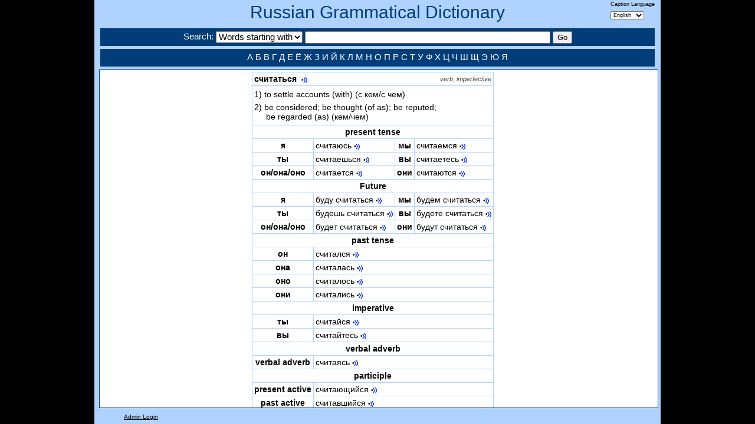

--- FILE ---
content_type: text/html; charset=utf-8
request_url: https://seelrc-iis.trinity.duke.edu/russdict/word.aspx?nWordID=501857
body_size: 11279
content:
<!DOCTYPE html>
<!--[if lt IE 7]><html id="homepage" class="ie ieOld no-js" lang="en-US"><![endif]-->
<!--[if IE 7]><html id="homepage" class="ie ie7 no-js" lang="en-US"><![endif]-->
<!--[if IE 8]><html id="homepage" class="ie ie8 no-js" lang="en-US"><![endif]-->
<!--[if gte IE 9]><html id="homepage" class="ie no-js" lang="en-US"><![endif]-->
<!--[if !(IE)]><!-->
<html class="no-js" lang="en-US"><!--<![endif]-->
<head>
<meta charset="UTF-8"/>
<meta name="title" content="Russian Word: считаться"/>
<meta name="keywords" content="Russian Gramatical Dictionary Word Detail Display"/>
<meta name="description" content="View the full paradigm of a Russian Word, with sounds for each form."/>
<title>Russian Word: считаться</title>	
<link rel="stylesheet" href="css/dictionary.css" media="all"/>
</head>
<script type="text/javascript" src="js/jquery-1.5.2.min.js"></script> 
<script type="text/javascript" language="javascript">
function EvalSound(soundobj) {
  var thissound=document.getElementById("snd" + soundobj);
  if(thissound == null)
    alert("null");
  thissound.Play();
}
function PlaySound(soundPath)
{
    var embed = "<embed src='/russdict/sounds/" + soundPath + "' autostart='true' width='1' height='1'>";
    jQuery("#soundNode").html(embed);
}
$(window).resize(function() {
    $("#leftnav").height($(window).height()-153);
    $("#mainnav").height($(window).height()-153);
});
$(function(){
    $("#leftnav").height($(window).height()-153);
    $("#mainnav").height($(window).height()-153);
});	
$(function(){
    var width = $("#mainnav").width();
    var mainWidth = $("#main").width();
    var menuWidth = $("#rightnav").width();
    if(mainWidth + menuWidth > width)
        $("#rightnav").css("max-width",(width-mainWidth-50));
    else
        $("#main").css("margin-left",(width-(mainWidth + menuWidth)-50)/2);
});	
</script>
<body>

<body class="container_12 clearfix">
<div class="banner clearfix">
    <h1><a href="index.aspx">Russian Grammatical Dictionary</a></h1>
    <div style="float:right;margin-top:-50px;margin-right:10px;font-size:9px;">
        <form name="labelform" action="https://seelrc-iis.trinity.duke.edu/russdict/word.aspx?nWordID=501857" method="post">
        Caption Language<br/> 
        <select name="label" onchange="javascript:document.forms['labelform'].submit()">
            <option value="English" SELECTED>English</option>
            <option value="Russian" >Русский</option>
        </select>
        </form>
    </div>    
    <div class="searchbar grid_12">
        <form name="searchform" action="words.aspx" method="post">
        Search: 
        <select name="searchType">
            <option value="0" SELECTED>Words starting with</option>
            <option value="1" >Words containing</option>
            <option value="2" >Search in English</option>
        </select>
        <input type="text" size="50" name="search" class="searchinput" value=""/>
        <input type="submit" value="Go" class="searchinput" />
        </form>
    </div>
    <div id="footer" class="grid_12">
      <a href="words.aspx?search=А">А</a>    <a href="words.aspx?search=Б">Б</a>    <a href="words.aspx?search=В">В</a>    <a href="words.aspx?search=Г">Г</a>    
      <a href="words.aspx?search=Д">Д</a>    <a href="words.aspx?search=Е">Е</a>    <a href="words.aspx?search=Ё">Ё</a>    <a href="words.aspx?search=Ж">Ж</a>    
      <a href="words.aspx?search=З">З</a>    <a href="words.aspx?search=И">И</a>    <a href="words.aspx?search=Й">Й</a>    <a href="words.aspx?search=К">К</a>    
      <a href="words.aspx?search=Л">Л</a>    <a href="words.aspx?search=М">М</a>    <a href="words.aspx?search=Н">Н</a>    <a href="words.aspx?search=О">О</a>    
      <a href="words.aspx?search=П">П</a>    <a href="words.aspx?search=Р">Р</a>    <a href="words.aspx?search=С">С</a>    <a href="words.aspx?search=Т">Т</a>    
      <a href="words.aspx?search=У">У</a>    <a href="words.aspx?search=Ф">Ф</a>    <a href="words.aspx?search=Х">Х</a>    <a href="words.aspx?search=Ц">Ц</a>
      <a href="words.aspx?search=Ч">Ч</a>    <a href="words.aspx?search=Ш">Ш</a>    <a href="words.aspx?search=Щ">Щ</a>    
      <a href="words.aspx?search=Э">Э</a>    <a href="words.aspx?search=Ю">Ю</a>    <a href="words.aspx?search=Я">Я</a>      
    </div>    
</div>
<!-- include file="leftmenu.aspx" -->
<div id="mainnav" class="grid_12 alpha omega">
<div id="main" style="overflow:auto;float:left;padding-left:15px;text-index:10px;">
<!--<span style="font-style:italic;">Verb<br/></span>-->

<table  class="word">
<tr><td colspan=4 style="text-align:left;font-weight:bold;">считаться

    &nbsp;<a class="sound" href='javascript:PlaySound("verbs/S/Sb-/v_schitatqsqa_head.mp3")'>•<img src="images/sound2.gif"/></a>

 &nbsp;&nbsp;&nbsp;&nbsp;<span class="wordattr">verb, imperfective</span></td></tr>
<tr><td colspan=4 style="text-align:left;">
<table>

<tr><td style="border:0px;text-indent:-20px;padding-left:20px;">
1) to settle accounts (with) (с кем/с чем)
</td></tr>

<tr><td style="border:0px;text-indent:-20px;padding-left:20px;">
2) be considered; be thought (of as); be reputed;<br/>be regarded (as) (кем/чем)
</td></tr>

</table>
</td></tr>

<tr><td colspan=4 class='header'>present tense</td></tr>
<tr>
<td class='header'>я</td><td style='white-space:nowrap;'>считаюсь&nbsp;<a class='sound' href='javascript:PlaySound("verbs/S/Sb-/v_schitatqsqa_n1s.mp3")'>•<img src='images/sound2.gif'/></a></td>
<td class='header'>мы</td><td style='white-space:nowrap;'>считаемся&nbsp;<a class='sound' href='javascript:PlaySound("verbs/S/Sb-/v_schitatqsqa_n1p.mp3")'>•<img src='images/sound2.gif'/></a></td></tr>

<tr><td class='header'>ты</td><td style='white-space:nowrap;'>считаешься&nbsp;<a class='sound' href='javascript:PlaySound("verbs/S/Sb-/v_schitatqsqa_n2s.mp3")'>•<img src='images/sound2.gif'/></a></td>
<td class='header'>вы</td><td style='white-space:nowrap;'>считаетесь&nbsp;<a class='sound' href='javascript:PlaySound("verbs/S/Sb-/v_schitatqsqa_n2p.mp3")'>•<img src='images/sound2.gif'/></a></td></tr>

<tr><td class='header'>он/она/оно</td><td style='white-space:nowrap;'>считается&nbsp;<a class='sound' href='javascript:PlaySound("verbs/S/Sb-/v_schitatqsqa_n3s.mp3")'>•<img src='images/sound2.gif'/></a></td>
<td class='header'>они</td><td style='white-space:nowrap;'>считаются&nbsp;<a class='sound' href='javascript:PlaySound("verbs/S/Sb-/v_schitatqsqa_n3p.mp3")'>•<img src='images/sound2.gif'/></a></td></tr>

<tr><td colspan=4 class='header'>Future</td></tr>
<tr><td class='header'>я</td><td style='white-space:nowrap;'>буду считаться&nbsp;<a class='sound' href='javascript:PlaySound("verbs/S/Sb-/v_schitatqsqa_f1s.mp3")'>•<img src='images/sound2.gif'/></a></td>
<td class='header'>мы</td><td style='white-space:nowrap;'>будем считаться&nbsp;<a class='sound' href='javascript:PlaySound("verbs/S/Sb-/v_schitatqsqa_f1p.mp3")'>•<img src='images/sound2.gif'/></a></td></tr>

<tr><td class='header'>ты</td><td style='white-space:nowrap;'>будешь считаться&nbsp;<a class='sound' href='javascript:PlaySound("verbs/S/Sb-/v_schitatqsqa_f2s.mp3")'>•<img src='images/sound2.gif'/></a></td>
<td class='header'>вы</td><td style='white-space:nowrap;'>будете считаться&nbsp;<a class='sound' href='javascript:PlaySound("verbs/S/Sb-/v_schitatqsqa_f2p.mp3")'>•<img src='images/sound2.gif'/></a></td></tr>

<tr><td class='header'>он/она/оно</td><td style='white-space:nowrap;'>будет считаться&nbsp;<a class='sound' href='javascript:PlaySound("verbs/S/Sb-/v_schitatqsqa_f3s.mp3")'>•<img src='images/sound2.gif'/></a></td>
<td class='header'>они</td><td style='white-space:nowrap;'>будут считаться&nbsp;<a class='sound' href='javascript:PlaySound("verbs/S/Sb-/v_schitatqsqa_f3p.mp3")'>•<img src='images/sound2.gif'/></a></td></tr>

<tr><td colspan=4 class='header'>past tense</td></tr>
<tr><td class='header'>он</td><td colspan='3' style='white-space:nowrap;'>считался&nbsp;<a class='sound' href='javascript:PlaySound("verbs/S/Sb-/v_schitatqsqa_pm.mp3")'>•<img src='images/sound2.gif'/></a></td></tr>

<tr><td class='header'>она</td><td colspan='3' style='white-space:nowrap;'>считалась&nbsp;<a class='sound' href='javascript:PlaySound("verbs/S/Sb-/v_schitatqsqa_pf.mp3")'>•<img src='images/sound2.gif'/></a></td></tr>

<tr><td class='header'>оно</td><td colspan='3' style='white-space:nowrap;'>считалось&nbsp;<a class='sound' href='javascript:PlaySound("verbs/S/Sb-/v_schitatqsqa_pn.mp3")'>•<img src='images/sound2.gif'/></a></td></tr>

<tr><td class='header'>они</td><td colspan='3' style='white-space:nowrap;'>считались&nbsp;<a class='sound' href='javascript:PlaySound("verbs/S/Sb-/v_schitatqsqa_pp.mp3")'>•<img src='images/sound2.gif'/></a></td></tr>

<tr><td colspan=4 class='header'>imperative</td></tr>
<tr><td class='header'>ты</td><td colspan='3' style='white-space:nowrap;'>считайся&nbsp;<a class='sound' href='javascript:PlaySound("verbs/S/Sb-/v_schitatqsqa_ii.mp3")'>•<img src='images/sound2.gif'/></a></td></tr>

<tr><td class='header'>вы</td><td colspan='3' style='white-space:nowrap;'>считайтесь&nbsp;<a class='sound' href='javascript:PlaySound("verbs/S/Sb-/v_schitatqsqa_if.mp3")'>•<img src='images/sound2.gif'/></a></td></tr>

<tr><td colspan=4 class='header'>verbal adverb</td></tr>
<tr><td class='header'>verbal adverb</td><td colspan='3' style='white-space:nowrap;'>считаясь&nbsp;<a class='sound' href='javascript:PlaySound("verbs/S/Sb-/v_schitatqsqa_va.mp3")'>•<img src='images/sound2.gif'/></a></td></tr>

<tr><td colspan=4 class='header'>participle</td></tr>

<tr><td class='header'>present active</td><td colspan='3' style='white-space:nowrap;'>считающийся&nbsp;<a class='sound' href='javascript:PlaySound("verbs/S/Sb-/v_schitatqsqa_pra.mp3")'>•<img src='images/sound2.gif'/></a></td></tr>

<tr><td class='header'>past active</td><td colspan='3' style='white-space:nowrap;'>считавшийся&nbsp;<a class='sound' href='javascript:PlaySound("verbs/S/Sb-/v_schitatqsqa_paa.mp3")'>•<img src='images/sound2.gif'/></a></td></tr>

</table>
</div>
<div id="rightnav" class="alpha" style="float:left;padding-left:15px;text-align:center;">

<p/>

<p/>

</div>
</div><div class="foot">

<a href="https://seelrc-iis.trinity.duke.edu/russdict/login.aspx">Admin Login</a> 

</div>
<script type="text/javascript">

  var _gaq = _gaq || [];
  _gaq.push(['_setAccount', 'UA-44483930-2']);
  _gaq.push(['_trackPageview']);

  (function() {
    var ga = document.createElement('script'); ga.type = 'text/javascript'; ga.async = true;
    ga.src = ('https:' == document.location.protocol ? 'https://ssl' : 'http://www') + '.google-analytics.com/ga.js';
    var s = document.getElementsByTagName('script')[0]; s.parentNode.insertBefore(ga, s);
  })();

</script>
<div id="soundNode"></div><!-- style="position:absolute;"></div><!--left:-2000px;"></div>-->
</BODY>
</HTML>